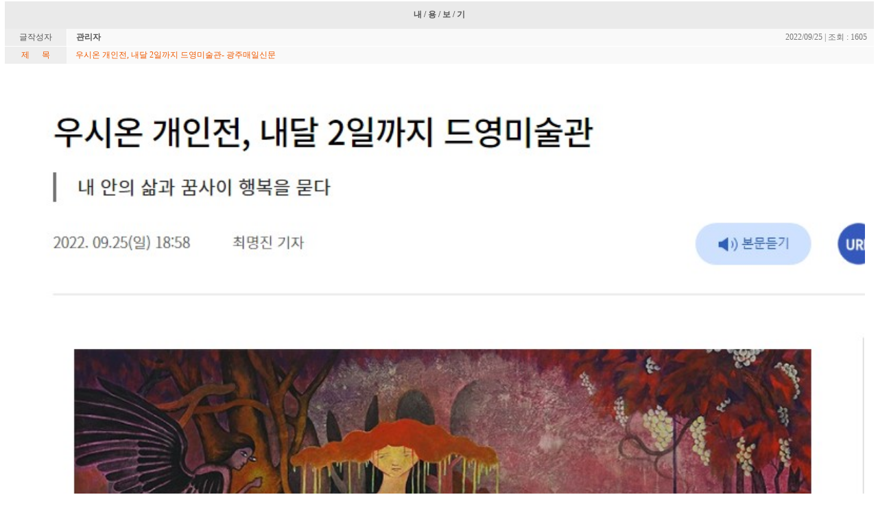

--- FILE ---
content_type: text/html
request_url: http://deyoungmuseum.co.kr/bs/view.php?id=brod&page=2&sn1=&divpage=1&sn=off&ss=on&sc=on&select_arrange=headnum&desc=asc&no=184
body_size: 11759
content:
<html> 
<head>
	<title>보도자료</title>
	<meta http-equiv=Content-Type content=text/html; charset=EUC-KR>
	<link rel=StyleSheet HREF=skin/brod/style.css type=text/css title=style>
	<script language='JavaScript'>
	var select_obj;
	function ZB_layerAction(name,status) { 
		var obj=document.all[name];
		var _tmpx,_tmpy, marginx, marginy;
		_tmpx = event.clientX + parseInt(obj.offsetWidth);
		_tmpy = event.clientY + parseInt(obj.offsetHeight);
		_marginx = document.body.clientWidth - _tmpx;
		_marginy = document.body.clientHeight - _tmpy ;
		if(_marginx < 0)
			_tmpx = event.clientX + document.body.scrollLeft + _marginx ;
		else
			_tmpx = event.clientX + document.body.scrollLeft ;
		if(_marginy < 0)
			_tmpy = event.clientY + document.body.scrollTop + _marginy +20;
		else
			_tmpy = event.clientY + document.body.scrollTop ;
		obj.style.posLeft=_tmpx-13;
		obj.style.posTop=_tmpy-12;
		if(status=='visible') {
			if(select_obj) {
				select_obj.style.visibility='hidden';
				select_obj=null;
			}
			select_obj=obj;
		}else{
			select_obj=null;
		}
		obj.style.visibility=status; 
	}


	function print_ZBlayer(name, homepage, mail, member_no, boardID, writer, traceID, traceType, isAdmin, isMember) {
		var printHeight = 0;
		var printMain="";
	
		if(homepage) {
			printMain = "<tr onMouseOver=this.style.backgroundColor='#bbbbbb' onMouseOut=this.style.backgroundColor='' onMousedown=window.open('"+homepage+"');><td style=font-family:굴림;font-size:9pt height=18 nowrap>&nbsp;<img src=images/n_homepage.gif border=0 align=absmiddle>&nbsp;&nbsp;홈페이지&nbsp;&nbsp;</td></tr>";
			printHeight = printHeight + 16;
		}
		if(mail) {
			printMain = printMain +	"<tr onMouseOver=this.style.backgroundColor='#bbbbbb' onMouseOut=this.style.backgroundColor='' onMousedown=window.open('open_window.php?mode=m&str="+mail+"','ZBremote','width=1,height=1,left=1,top=1');><td style=font-family:굴림;font-size:9pt height=18 nowrap>&nbsp;<img src=images/n_mail.gif border=0 align=absmiddle>&nbsp;&nbsp;메일 보내기&nbsp;&nbsp;</td></tr>";
			printHeight = printHeight + 16;
		}
		if(member_no) {
			if(isMember) {
				printMain = printMain +	"<tr onMouseOver=this.style.backgroundColor='#bbbbbb' onMouseOut=this.style.backgroundColor='' onMousedown=window.open('view_info.php?member_no="+member_no+"','view_info','width=400,height=510,toolbar=no,scrollbars=yes');><td style=font-family:굴림;font-size:9pt height=18 nowrap>&nbsp;<img src=images/n_memo.gif border=0 align=absmiddle>&nbsp;&nbsp;쪽지 보내기&nbsp;&nbsp;</td></tr>";
				printHeight = printHeight + 16;
			}
			printMain = printMain +	"<tr onMouseOver=this.style.backgroundColor='#bbbbbb' onMouseOut=this.style.backgroundColor='' onMousedown=window.open('view_info2.php?member_no="+member_no+"','view_info','width=400,height=510,toolbar=no,scrollbars=yes');><td style=font-family:굴림;font-size:9pt height=18 nowrap>&nbsp;<img src=images/n_information.gif border=0 align=absmiddle>&nbsp;&nbsp;회원정보 보기&nbsp;&nbsp;</td></tr>";
			printHeight = printHeight + 16;
		}
		if(writer) {
			printMain = printMain +	"<tr onMouseOver=this.style.backgroundColor='#bbbbbb' onMouseOut=this.style.backgroundColor='' onMousedown=location.href='board.php?id="+boardID+"&sn1=on&sn=on&ss=off&sc=off&keyword="+writer+"';><td style=font-family:굴림;font-size:9pt height=18 nowrap>&nbsp;<img src=images/n_search.gif border=0 align=absmiddle>&nbsp;&nbsp;이름으로 검색&nbsp;&nbsp;</td></tr>";
			printHeight = printHeight + 16;
		}
		if(isAdmin) {
			if(member_no) {
				printMain = printMain +	"<tr onMouseOver=this.style.backgroundColor='#bbbbbb' onMouseOut=this.style.backgroundColor='' onMousedown=window.open('open_window.php?mode=i&str="+member_no+"','ZBremote','width=1,height=1,left=1,top=1');><td style=font-family:굴림;font-size:9pt height=18 nowrap>&nbsp;<img src=images/n_modify.gif border=0 align=absmiddle>&nbsp;&nbsp;<font color=darkred>회원정보 변경&nbsp;&nbsp;</td></tr>";
				printHeight = printHeight + 16;
			}
			printMain = printMain +	"<tr onMouseOver=this.style.backgroundColor='#bbbbbb' onMouseOut=this.style.backgroundColor='' onMousedown=window.open('open_window.php?mode="+traceType+"&str="+traceID+"','ZBremote','width=1,height=1,left=1,top=1');><td style=font-family:굴림;font-size:9pt height=18 nowrap>&nbsp;<img src=images/n_relationlist.gif border=0 align=absmiddle>&nbsp;&nbsp;<font color=darkred>관련글 추적</font>&nbsp;&nbsp;</td></tr>";
			printHeight = printHeight + 16;
		
		}
		var printHeader = "<div id='"+name+"' style='position:absolute; left:10px; top:25px; width:127; height: "+printHeight+"; z-index:1; visibility: hidden' onMousedown=ZB_layerAction('"+name+"','hidden')><table border=0><tr><td colspan=3 onMouseover=ZB_layerAction('"+name+"','hidden') height=3></td></tr><tr><td width=5 onMouseover=ZB_layerAction('"+name+"','hidden') rowspan=2>&nbsp;</td><td height=5></td></tr><tr><td><table style=cursor:hand border='0' cellspacing='1' cellpadding='0' bgcolor='black' width=100% height=100%><tr><td valign=top bgcolor=white><table border=0 cellspacing=0 cellpadding=3 width=100% height=100%>";
		var printFooter = "</table></td></tr></table></td><td width=5 rowspan=2 onMouseover=ZB_layerAction('"+name+"','hidden')>&nbsp;</td></tr><tr><td colspan=3 height=10 onMouseover=ZB_layerAction('"+name+"','hidden')></td></tr></table></div>";
	
		document.writeln(printHeader+printMain+printFooter);
	}
</script>
	</head>
<body topmargin='0'  leftmargin='0' marginwidth='0' marginheight='0'  bgcolor=white >
			<div align=center>			<table border=0 cellspacing=0 cellpadding=0 width=99% height=1 style="table-layout:fixed;"><col width=100%></col><tr><td><img src=images/t.gif border=0 width=98% height=1 name=zb_get_table_width><br><img src=images/t.gif border=0 name=zb_target_resize width=1 height=1></td></tr></table>
			
<!--<table border="0" cellspacing="0" cellpadding="0" width="99%">
 <tr><td align="center"></td></tr>
</table>
-->
<script>
	parent.scrollTo(0,0);
</script><!doctype html public "-//wapforum//dtd xhtml mobile 1.2//en" "http://www.wapforum.org/dtd/xhtml-mobile12.dtd">
	<html xmlns="http://www.w3.org/1999/xhtml" lang="ko" xml:lang="ko">
	<head>
	<meta name="viewport" content="user-scalable=no, initial-scale=1.0, maximum-scale=1.0, minimum-scale=1.0, width=device-width" />
	<meta http-equiv="content-type" content="text/html; charset=euc-kr" />
</head>
<table border="0" cellspacing="0" cellpadding="0" width="99%">
 <tr><td height='40px' bgcolor='#eaeaea' align='center'><b>내 / 용 / 보 / 기</b></td></tr>
</table>
<table border="0" cellspacing="0" cellpadding="0" width="99%">
 <tr><td nowrap class="view-top">글작성자</td>
     <td nowrap></td>
     <td width="100%" class="view-bg">
      <table border="0" cellspacing="0" cellpadding="0" width="100%">
       <tr><td class="daerew" width="100%">&nbsp;<b><span onMousedown="ZB_layerAction('zbLayer3','visible')" style=cursor:hand>관리자</span></td>
           <td class="daerew_s" nowrap><!--<Zetx<img src=skin/brod/icon_home.gif border=0 align=absmiddle title='작성자의 웹사이트'></a>--> 2022/09/25 | 조회 : 1605</td>
       </tr>
      </table>
     </td>
 </tr>
 <tr><td colspan="3" width="1" height="1" bgcolor="white"></td></tr>

 <tr><td nowrap class="view-top"><font color="#EF5900">제&nbsp;&nbsp;&nbsp;&nbsp;&nbsp;&nbsp;목</font></td>
     <td colspan="2" class="view-bg" style="word-break:break-all">&nbsp;<font color="#EF5900">우시온 개인전, 내달 2일까지 드영미술관- 광주매일신문</font></td>
 </tr>
 <tr><td colspan="3" width="1" height="1" bgcolor="white"></td></tr>

</table>
<table border="0" cellspacing="0" cellpadding="0" style="table-layout:fixed" width="99%">
 <tr><td align="right">
      <table border="0" cellpadding="0" cellspacing="0" width="100%">
       <tr><td align="right" valign="top" width="100%" class="daerew_s"><img src="images/t.gif" width="10" height="10"></td>
           <td nowrap><Zeroboard <img src=skin/brod/images/modify.gif border=0></a> <Zeroboard <img src=skin/brod/images/delete.gif border=0></a></td>
       </tr>
      </table>
     </td>
 </tr>
 <tr><td>
<center><img src='data/brod/1665638933/221013023158yze9k.JPG' border='0' width='98%' align=center></center><br><br/><p><a href="http://www.kjdaily.com/1664099888584793006" target="_self">http://www.kjdaily.com/1664099888584793006</a>&nbsp;</p><br/>
     </td>
 </tr>
</table>
<!-- 간단한 답글 시작하는 부분 -->
<table border="0" cellspacing="0" cellpadding="0" width="99%">
<table border="0" width="99%" cellspacing="0" cellpadding="0">
 <tr height="25"><td class="daerew_b" width="60" nowrap> 이전글 | </td>
               <td class="daerew" width="100%" nowrap><a onfocus=blur() href='view.php?id=brod&page=2&sn1=&divpage=1&sn=off&ss=on&sc=on&select_arrange=headnum&desc=asc&no=185'>전병문 작가 풍경의 진화전- 전남매일 </a></td>
               <td class="daerew" style="word-break:break-all" nowrap><b> <a onfocus=blur() href="javascript:void(window.open('view_info.php?to=&id=brod&member_no=2','mailform','width=400,height=500,statusbar=no,scrollbars=yes,toolbar=no'))"><span  onMousedown="ZB_layerAction('zbLayer1','visible')" style=cursor:hand>관리자</span></a></td>
               <td class="daerew" style="word-break:break-all" nowrap>&nbsp;&nbsp<span title='2022/10/13 14:32:13'>2022/10/13</span></td>
 </tr>
 <tr><td colspan="4" bgcolor="e5e5e5"  height="1"></td></tr>
</table>
<table border="0" width="99%" cellspacing="0" cellpadding="0">
 <tr height="25"><td class="daerew_b" width="60" nowrap> 다음글 | </td>
               <td class="daerew" width="100%" align="left"> <a onfocus=blur() href='view.php?id=brod&page=2&sn1=&divpage=1&sn=off&ss=on&sc=on&select_arrange=headnum&desc=asc&no=183'>드영미술관, 30일 'Fall in Deyoung!'- 남도일보 </a></td>
               <td class="daerew" style="word-break:break-all" nowrap><b> <a onfocus=blur() href="javascript:void(window.open('view_info.php?to=&id=brod&member_no=2','mailform','width=400,height=500,statusbar=noscrollbars=yes,toolbar=no'))"><span  onMousedown="ZB_layerAction('zbLayer2','visible')" style=cursor:hand>관리자</span></a></td>
               <td class="daerew" style="word-break:break-all" nowrap>&nbsp;&nbsp<span title='2022/10/13 14:26:13'>2022/10/13</span></td>
 </tr>
 <tr><td colspan="4" bgcolor="e5e5e5"  height="1"></td></tr>
</table>

<!-- 버튼 관련 출력 -->
<table border="0" cellspacing="0" cellpadding="0" width="99%" style="margin-top:10;">
 <tr><td><a onfocus=blur() href='board.php?id=brod&page=2&page_num=20&category=&sn=off&ss=on&sc=on&keyword=&prev_no=184&sn1=&divpage=1&select_arrange=headnum&desc=asc'><img src=skin/brod/images/list.gif border=0 align=absmiddle></a> </td>
     <td align="right"><Zeroboard <img src=skin/brod/images/reply.gif border=0 align=absmiddle></a> </td>
 </tr>
</table>
<br>
<script>
print_ZBlayer('zbLayer1', '', 'MUAx', '2', 'brod', '%B0%FC%B8%AE%C0%DA', '', '', '', '');
print_ZBlayer('zbLayer2', '', 'MUAx', '2', 'brod', '%B0%FC%B8%AE%C0%DA', '', '', '', '');
print_ZBlayer('zbLayer3', '', 'MUAx', '2', 'brod', '%B0%FC%B8%AE%C0%DA', '', '', '', '');
</script>
						<!-- 이미지 리사이즈를 위해서 처리하는 부분 -->
			<script>
				function zb_img_check(){
					var zb_main_table_width = document.zb_get_table_width.width;
					var zb_target_resize_num = document.zb_target_resize.length;
					for(i=0;i<zb_target_resize_num;i++){ 
						if(document.zb_target_resize[i].width > zb_main_table_width) {
							document.zb_target_resize[i].width = zb_main_table_width;
						}
					}
				}
				window.onload = zb_img_check;
			</script>

			</div>
</body>
</html>
			

<!--
 Session Excuted  : 0.0008
 Connect Checked  : 0.0003
 Query Excuted  : 0.001
 PHP Excuted  : 0.002
 Check Lists : 0.000
 Skins Excuted  : 0.001
 Total Excuted Time : 0.005
-->


--- FILE ---
content_type: text/css
request_url: http://deyoungmuseum.co.kr/bs/skin/brod/style.css
body_size: 4238
content:
BODY,TD,SELECT,input,DIV,form,TEXTAREA,center,option,pre,blockquote {font-size:9pt; font-family:굴림; color:#555555;}

A:link        {color:#000000;text-decoration:none;}
A:visited     {color:#555555;text-decoration:none;}
A:active      {color:#000000;text-decoration:none;}
A:hover       {color:#000000;text-decoration:none;}

A.sub:link        {color:#308694;text-decoration:none;}
a.sub:hover       {color:#000000;text-decoration:none;}
.sub              {font-family:굴림; font-size:11pt; color:#4040E0; line-height:135%; font-weight:bold;}
.daerew           {font-family:굴림; font-size:9pt; color:#555555; line-height:150%; }
.daerew_b         {font-family:굴림; font-size:9pt; color:#555555; line-height:150%;font-weight:bold;}
.daerew_009900    {font-family:굴림; font-size:9pt; color:#009900; line-height:150%;}
.daerew_ffffff    {font-family:굴림; font-size:9pt; color:#555555; line-height:150%;}
.daerew_s         {font-family:굴림; font-size:9pt; color:#777777; line-height:150%;}
.daerew_s999999   {font-family:굴림; font-size:9pt; color:#999999; line-height:150%;}
.daerew_s009900   {font-family:굴림; font-size:9pt; color:#009900; line-height:150%;}
.daerew_sc00000   {font-family:굴림; font-size:9pt; color:#C00000; line-height:150%;}
.daerew_verdana   {font-family:verdana; font-size:9pt; color:#777777; line-height:150%;}
.daerew_input     {font-family:굴림; font-size:9pt; color:#555555; border:solid 1; border-color:#DBDBDB; background-color:#ffffff; height:21px}
.daerew_submit    {font-family:굴림; font-size:9pt; color:#FFFFFF; border:solid 1; border-color:#555555; background-color:#555555; height:21px; cursor:pointer;}
.daerew_button    {font-family:굴림; font-size:9pt; color:#FFFFFF; border:solid 1; border-color:#555555; background-color:#555555; height:21px; cursor:pointer;}
.daerew_button2   {font-family:굴림; font-size:9pt; color:#555555; border:solid 1; border-color:#DBDBDB; background-color:#f7f7f7; height:21px; cursor:pointer;}
.daerew_textarea  {font-family:굴림; font-size:9pt; color:#555555; background-color:white; border:1 solid #E5E5E5; silver; cursor:pointer;}
.daerew_textarea2 {font-family:굴림; font-size:9pt; color:#555555; background-color:white; border:1 solid #E5E5E5; silver; cursor:pointer; width:100%; height:42; overflow:visible; text-overflow:ellipsis;}
.board_top        {font-family:굴림; font-size:9pt; color:#ffffff; text-align:center; background:#265A28; height:30; font-weight:bold;}
.write_bottom     {font-family:굴림; font-size:9pt; color:#ffffff; line-height:120%; background:#000000; height:30;}
.view-top         {font-family:굴림; font-size:9pt; color:#555555; background:#EEEEEE; text-align:center; width:90; height:25;}
.background       {background:#F9F9F9}
.view-bg          {background:#F9F9F9; padding:0 10;}
.hegiht           {height:28px;}
.line             {width:100%; height:1px; background-color:#F4F4F4}
.line_sub         {width:100%; height:4px; background-color:#555555}
.line_sub1        {width:100%; height:1px; background-color:#555555}
.bar1             {width:100%; height:1px; background-color:#dddddd}
.bar2             {background-color:#dddddd}

.comment1         {font-family:tahoma;font-size:9pt;color:orange}
.comment2         {font-family:tahoma;font-size:9pt;color:red}
.comment3         {font-family:tahoma;font-size:9pt;color:#999999}
.photo_box	      {border: 3 solid #dbdbdb;}
.photo		      {border: 1 solid #000000;}
.comment          {font-family:Tahoma, verdana, arial, helvetica, sans-serif, 돋움; font-size: 9pt; color:#C00000;}
.border           {border:solid 1;border-color:#dbdbdb;}
.t_right          {border-top-width:1; border-bottom-width:1; border-right-width:1; border-top-color:#EEEEEE; border-bottom-color:#EEEEEE; border-right-color:#EEEEEE; border-top-style:solid; border-bottom-style:solid; border-right-style:solid;}
.t_left           {border-top-width:1; border-bottom-width:1; border-left-width:1; border-top-color:#EEEEEE; border-bottom-color:#EEEEEE; border-left-color:#EEEEEE; border-top-style:solid; border-bottom-style:solid; border-left-style:solid; padding:0 0 0 10;}
.04b              {font-size:6pt; font-family:04b_21; color:#888888; line-height:100%;}
.list             {border:solid 0;color:#555555;}
